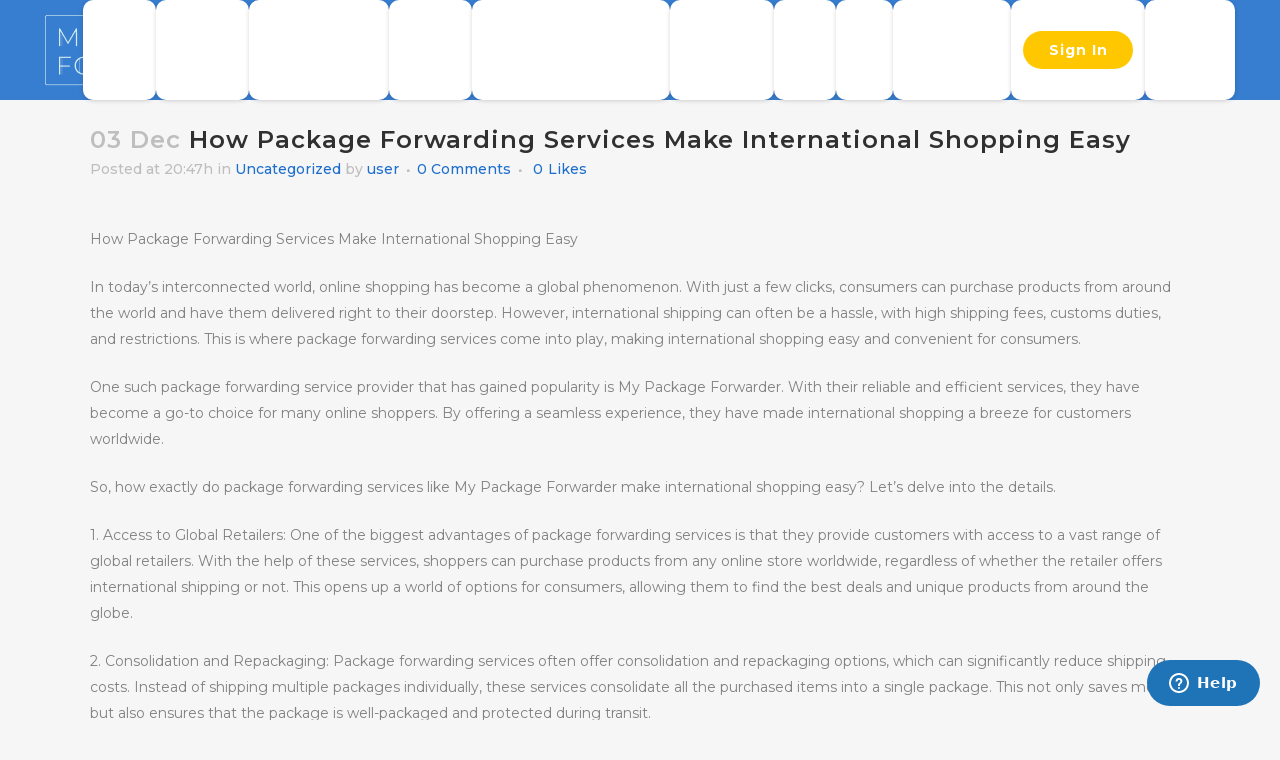

--- FILE ---
content_type: text/html; charset=UTF-8
request_url: http://mypackageforwarder.com/how-package-forwarding-services-make-international-shopping-easy/
body_size: 19619
content:
<!DOCTYPE html>
<html lang="en-US">
<head>

	
	<meta name="p:domain_verify" content="64d3364eb58c8b480aad3d35340930b4"/>
	<meta charset="UTF-8" />
	
	<title>How Package Forwarding Services Make International Shopping Easy - mypackageforwarder</title>

	
			
						<meta name="viewport" content="width=device-width,initial-scale=1,user-scalable=no">
			
	<link rel="profile" href="http://gmpg.org/xfn/11" />
	<link rel="pingback" href="http://mypackageforwarder.com/xmlrpc.php" />
            <link rel="shortcut icon" type="image/x-icon" href="http://www.mypackageforwarder.com/wp-content/uploads/2021/04/cropped-Group-122142-1.png">
        <link rel="apple-touch-icon" href="http://www.mypackageforwarder.com/wp-content/uploads/2021/04/cropped-Group-122142-1.png"/>
	<script defer src="[data-uri]"></script>
	
    	<link href='//fonts.googleapis.com/css?family=Raleway:100,200,300,400,500,600,700,800,900,300italic,400italic,700italic|Montserrat:100,200,300,400,500,600,700,800,900,300italic,400italic,700italic&subset=latin,latin-ext' rel='stylesheet' type='text/css'>
<script type="application/javascript">var QodeAjaxUrl = "http://mypackageforwarder.com/wp-admin/admin-ajax.php"</script><meta name='robots' content='index, follow, max-image-preview:large, max-snippet:-1, max-video-preview:-1' />

	<!-- This site is optimized with the Yoast SEO plugin v21.6 - https://yoast.com/wordpress/plugins/seo/ -->
	<link rel="canonical" href="http://mypackageforwarder.com/how-package-forwarding-services-make-international-shopping-easy/" />
	<meta property="og:locale" content="en_US" />
	<meta property="og:type" content="article" />
	<meta property="og:title" content="How Package Forwarding Services Make International Shopping Easy - mypackageforwarder" />
	<meta property="og:description" content="How Package Forwarding Services Make International Shopping Easy In today&#8217;s interconnected world, online shopping has become a global phenomenon. With just a few clicks, consumers can purchase products from around the world and have them delivered right to their doorstep. However, international shipping can often..." />
	<meta property="og:url" content="http://mypackageforwarder.com/how-package-forwarding-services-make-international-shopping-easy/" />
	<meta property="og:site_name" content="mypackageforwarder" />
	<meta property="article:published_time" content="2023-12-03T20:47:19+00:00" />
	<meta name="author" content="user" />
	<meta name="twitter:card" content="summary_large_image" />
	<meta name="twitter:label1" content="Written by" />
	<meta name="twitter:data1" content="user" />
	<meta name="twitter:label2" content="Est. reading time" />
	<meta name="twitter:data2" content="4 minutes" />
	<script type="application/ld+json" class="yoast-schema-graph">{"@context":"https://schema.org","@graph":[{"@type":"WebPage","@id":"http://mypackageforwarder.com/how-package-forwarding-services-make-international-shopping-easy/","url":"http://mypackageforwarder.com/how-package-forwarding-services-make-international-shopping-easy/","name":"How Package Forwarding Services Make International Shopping Easy - mypackageforwarder","isPartOf":{"@id":"https://mypackageforwarder.com/#website"},"datePublished":"2023-12-03T20:47:19+00:00","dateModified":"2023-12-03T20:47:19+00:00","author":{"@id":"https://mypackageforwarder.com/#/schema/person/c3cc76fd369eca55e1dd06b91446d2a0"},"breadcrumb":{"@id":"http://mypackageforwarder.com/how-package-forwarding-services-make-international-shopping-easy/#breadcrumb"},"inLanguage":"en-US","potentialAction":[{"@type":"ReadAction","target":["http://mypackageforwarder.com/how-package-forwarding-services-make-international-shopping-easy/"]}]},{"@type":"BreadcrumbList","@id":"http://mypackageforwarder.com/how-package-forwarding-services-make-international-shopping-easy/#breadcrumb","itemListElement":[{"@type":"ListItem","position":1,"name":"Home","item":"https://mypackageforwarder.com/"},{"@type":"ListItem","position":2,"name":"How Package Forwarding Services Make International Shopping Easy"}]},{"@type":"WebSite","@id":"https://mypackageforwarder.com/#website","url":"https://mypackageforwarder.com/","name":"mypackageforwarder","description":"","potentialAction":[{"@type":"SearchAction","target":{"@type":"EntryPoint","urlTemplate":"https://mypackageforwarder.com/?s={search_term_string}"},"query-input":"required name=search_term_string"}],"inLanguage":"en-US"},{"@type":"Person","@id":"https://mypackageforwarder.com/#/schema/person/c3cc76fd369eca55e1dd06b91446d2a0","name":"user","image":{"@type":"ImageObject","inLanguage":"en-US","@id":"https://mypackageforwarder.com/#/schema/person/image/","url":"http://2.gravatar.com/avatar/b58996c504c5638798eb6b511e6f49af?s=96&d=mm&r=g","contentUrl":"http://2.gravatar.com/avatar/b58996c504c5638798eb6b511e6f49af?s=96&d=mm&r=g","caption":"user"},"sameAs":["http:"],"url":"http://mypackageforwarder.com/author/user/"}]}</script>
	<!-- / Yoast SEO plugin. -->


<link rel='dns-prefetch' href='//www.googletagmanager.com' />
<link rel="alternate" type="application/rss+xml" title="mypackageforwarder &raquo; Feed" href="http://mypackageforwarder.com/feed/" />
<link rel="alternate" type="application/rss+xml" title="mypackageforwarder &raquo; Comments Feed" href="http://mypackageforwarder.com/comments/feed/" />
<link rel="alternate" type="application/rss+xml" title="mypackageforwarder &raquo; How Package Forwarding Services Make International Shopping Easy Comments Feed" href="http://mypackageforwarder.com/how-package-forwarding-services-make-international-shopping-easy/feed/" />
<script type="text/javascript">
/* <![CDATA[ */
window._wpemojiSettings = {"baseUrl":"https:\/\/s.w.org\/images\/core\/emoji\/14.0.0\/72x72\/","ext":".png","svgUrl":"https:\/\/s.w.org\/images\/core\/emoji\/14.0.0\/svg\/","svgExt":".svg","source":{"concatemoji":"http:\/\/mypackageforwarder.com\/wp-includes\/js\/wp-emoji-release.min.js?ver=6.4.7"}};
/*! This file is auto-generated */
!function(i,n){var o,s,e;function c(e){try{var t={supportTests:e,timestamp:(new Date).valueOf()};sessionStorage.setItem(o,JSON.stringify(t))}catch(e){}}function p(e,t,n){e.clearRect(0,0,e.canvas.width,e.canvas.height),e.fillText(t,0,0);var t=new Uint32Array(e.getImageData(0,0,e.canvas.width,e.canvas.height).data),r=(e.clearRect(0,0,e.canvas.width,e.canvas.height),e.fillText(n,0,0),new Uint32Array(e.getImageData(0,0,e.canvas.width,e.canvas.height).data));return t.every(function(e,t){return e===r[t]})}function u(e,t,n){switch(t){case"flag":return n(e,"\ud83c\udff3\ufe0f\u200d\u26a7\ufe0f","\ud83c\udff3\ufe0f\u200b\u26a7\ufe0f")?!1:!n(e,"\ud83c\uddfa\ud83c\uddf3","\ud83c\uddfa\u200b\ud83c\uddf3")&&!n(e,"\ud83c\udff4\udb40\udc67\udb40\udc62\udb40\udc65\udb40\udc6e\udb40\udc67\udb40\udc7f","\ud83c\udff4\u200b\udb40\udc67\u200b\udb40\udc62\u200b\udb40\udc65\u200b\udb40\udc6e\u200b\udb40\udc67\u200b\udb40\udc7f");case"emoji":return!n(e,"\ud83e\udef1\ud83c\udffb\u200d\ud83e\udef2\ud83c\udfff","\ud83e\udef1\ud83c\udffb\u200b\ud83e\udef2\ud83c\udfff")}return!1}function f(e,t,n){var r="undefined"!=typeof WorkerGlobalScope&&self instanceof WorkerGlobalScope?new OffscreenCanvas(300,150):i.createElement("canvas"),a=r.getContext("2d",{willReadFrequently:!0}),o=(a.textBaseline="top",a.font="600 32px Arial",{});return e.forEach(function(e){o[e]=t(a,e,n)}),o}function t(e){var t=i.createElement("script");t.src=e,t.defer=!0,i.head.appendChild(t)}"undefined"!=typeof Promise&&(o="wpEmojiSettingsSupports",s=["flag","emoji"],n.supports={everything:!0,everythingExceptFlag:!0},e=new Promise(function(e){i.addEventListener("DOMContentLoaded",e,{once:!0})}),new Promise(function(t){var n=function(){try{var e=JSON.parse(sessionStorage.getItem(o));if("object"==typeof e&&"number"==typeof e.timestamp&&(new Date).valueOf()<e.timestamp+604800&&"object"==typeof e.supportTests)return e.supportTests}catch(e){}return null}();if(!n){if("undefined"!=typeof Worker&&"undefined"!=typeof OffscreenCanvas&&"undefined"!=typeof URL&&URL.createObjectURL&&"undefined"!=typeof Blob)try{var e="postMessage("+f.toString()+"("+[JSON.stringify(s),u.toString(),p.toString()].join(",")+"));",r=new Blob([e],{type:"text/javascript"}),a=new Worker(URL.createObjectURL(r),{name:"wpTestEmojiSupports"});return void(a.onmessage=function(e){c(n=e.data),a.terminate(),t(n)})}catch(e){}c(n=f(s,u,p))}t(n)}).then(function(e){for(var t in e)n.supports[t]=e[t],n.supports.everything=n.supports.everything&&n.supports[t],"flag"!==t&&(n.supports.everythingExceptFlag=n.supports.everythingExceptFlag&&n.supports[t]);n.supports.everythingExceptFlag=n.supports.everythingExceptFlag&&!n.supports.flag,n.DOMReady=!1,n.readyCallback=function(){n.DOMReady=!0}}).then(function(){return e}).then(function(){var e;n.supports.everything||(n.readyCallback(),(e=n.source||{}).concatemoji?t(e.concatemoji):e.wpemoji&&e.twemoji&&(t(e.twemoji),t(e.wpemoji)))}))}((window,document),window._wpemojiSettings);
/* ]]> */
</script>
<link rel='stylesheet' id='formidable-css' href='http://mypackageforwarder.com/wp-content/plugins/formidable/css/formidableforms.css?ver=49447' type='text/css' media='all' />
<style id='wp-emoji-styles-inline-css' type='text/css'>

	img.wp-smiley, img.emoji {
		display: inline !important;
		border: none !important;
		box-shadow: none !important;
		height: 1em !important;
		width: 1em !important;
		margin: 0 0.07em !important;
		vertical-align: -0.1em !important;
		background: none !important;
		padding: 0 !important;
	}
</style>
<link rel='stylesheet' id='wp-block-library-css' href='http://mypackageforwarder.com/wp-includes/css/dist/block-library/style.min.css?ver=6.4.7' type='text/css' media='all' />
<link rel='stylesheet' id='helpie-faq-bundle-styles-css' href='http://mypackageforwarder.com/wp-content/plugins/helpie-faq/assets/bundles/main.app.css?ver=1.21' type='text/css' media='all' />
<style id='classic-theme-styles-inline-css' type='text/css'>
/*! This file is auto-generated */
.wp-block-button__link{color:#fff;background-color:#32373c;border-radius:9999px;box-shadow:none;text-decoration:none;padding:calc(.667em + 2px) calc(1.333em + 2px);font-size:1.125em}.wp-block-file__button{background:#32373c;color:#fff;text-decoration:none}
</style>
<style id='global-styles-inline-css' type='text/css'>
body{--wp--preset--color--black: #000000;--wp--preset--color--cyan-bluish-gray: #abb8c3;--wp--preset--color--white: #ffffff;--wp--preset--color--pale-pink: #f78da7;--wp--preset--color--vivid-red: #cf2e2e;--wp--preset--color--luminous-vivid-orange: #ff6900;--wp--preset--color--luminous-vivid-amber: #fcb900;--wp--preset--color--light-green-cyan: #7bdcb5;--wp--preset--color--vivid-green-cyan: #00d084;--wp--preset--color--pale-cyan-blue: #8ed1fc;--wp--preset--color--vivid-cyan-blue: #0693e3;--wp--preset--color--vivid-purple: #9b51e0;--wp--preset--gradient--vivid-cyan-blue-to-vivid-purple: linear-gradient(135deg,rgba(6,147,227,1) 0%,rgb(155,81,224) 100%);--wp--preset--gradient--light-green-cyan-to-vivid-green-cyan: linear-gradient(135deg,rgb(122,220,180) 0%,rgb(0,208,130) 100%);--wp--preset--gradient--luminous-vivid-amber-to-luminous-vivid-orange: linear-gradient(135deg,rgba(252,185,0,1) 0%,rgba(255,105,0,1) 100%);--wp--preset--gradient--luminous-vivid-orange-to-vivid-red: linear-gradient(135deg,rgba(255,105,0,1) 0%,rgb(207,46,46) 100%);--wp--preset--gradient--very-light-gray-to-cyan-bluish-gray: linear-gradient(135deg,rgb(238,238,238) 0%,rgb(169,184,195) 100%);--wp--preset--gradient--cool-to-warm-spectrum: linear-gradient(135deg,rgb(74,234,220) 0%,rgb(151,120,209) 20%,rgb(207,42,186) 40%,rgb(238,44,130) 60%,rgb(251,105,98) 80%,rgb(254,248,76) 100%);--wp--preset--gradient--blush-light-purple: linear-gradient(135deg,rgb(255,206,236) 0%,rgb(152,150,240) 100%);--wp--preset--gradient--blush-bordeaux: linear-gradient(135deg,rgb(254,205,165) 0%,rgb(254,45,45) 50%,rgb(107,0,62) 100%);--wp--preset--gradient--luminous-dusk: linear-gradient(135deg,rgb(255,203,112) 0%,rgb(199,81,192) 50%,rgb(65,88,208) 100%);--wp--preset--gradient--pale-ocean: linear-gradient(135deg,rgb(255,245,203) 0%,rgb(182,227,212) 50%,rgb(51,167,181) 100%);--wp--preset--gradient--electric-grass: linear-gradient(135deg,rgb(202,248,128) 0%,rgb(113,206,126) 100%);--wp--preset--gradient--midnight: linear-gradient(135deg,rgb(2,3,129) 0%,rgb(40,116,252) 100%);--wp--preset--font-size--small: 13px;--wp--preset--font-size--medium: 20px;--wp--preset--font-size--large: 36px;--wp--preset--font-size--x-large: 42px;--wp--preset--spacing--20: 0.44rem;--wp--preset--spacing--30: 0.67rem;--wp--preset--spacing--40: 1rem;--wp--preset--spacing--50: 1.5rem;--wp--preset--spacing--60: 2.25rem;--wp--preset--spacing--70: 3.38rem;--wp--preset--spacing--80: 5.06rem;--wp--preset--shadow--natural: 6px 6px 9px rgba(0, 0, 0, 0.2);--wp--preset--shadow--deep: 12px 12px 50px rgba(0, 0, 0, 0.4);--wp--preset--shadow--sharp: 6px 6px 0px rgba(0, 0, 0, 0.2);--wp--preset--shadow--outlined: 6px 6px 0px -3px rgba(255, 255, 255, 1), 6px 6px rgba(0, 0, 0, 1);--wp--preset--shadow--crisp: 6px 6px 0px rgba(0, 0, 0, 1);}:where(.is-layout-flex){gap: 0.5em;}:where(.is-layout-grid){gap: 0.5em;}body .is-layout-flow > .alignleft{float: left;margin-inline-start: 0;margin-inline-end: 2em;}body .is-layout-flow > .alignright{float: right;margin-inline-start: 2em;margin-inline-end: 0;}body .is-layout-flow > .aligncenter{margin-left: auto !important;margin-right: auto !important;}body .is-layout-constrained > .alignleft{float: left;margin-inline-start: 0;margin-inline-end: 2em;}body .is-layout-constrained > .alignright{float: right;margin-inline-start: 2em;margin-inline-end: 0;}body .is-layout-constrained > .aligncenter{margin-left: auto !important;margin-right: auto !important;}body .is-layout-constrained > :where(:not(.alignleft):not(.alignright):not(.alignfull)){max-width: var(--wp--style--global--content-size);margin-left: auto !important;margin-right: auto !important;}body .is-layout-constrained > .alignwide{max-width: var(--wp--style--global--wide-size);}body .is-layout-flex{display: flex;}body .is-layout-flex{flex-wrap: wrap;align-items: center;}body .is-layout-flex > *{margin: 0;}body .is-layout-grid{display: grid;}body .is-layout-grid > *{margin: 0;}:where(.wp-block-columns.is-layout-flex){gap: 2em;}:where(.wp-block-columns.is-layout-grid){gap: 2em;}:where(.wp-block-post-template.is-layout-flex){gap: 1.25em;}:where(.wp-block-post-template.is-layout-grid){gap: 1.25em;}.has-black-color{color: var(--wp--preset--color--black) !important;}.has-cyan-bluish-gray-color{color: var(--wp--preset--color--cyan-bluish-gray) !important;}.has-white-color{color: var(--wp--preset--color--white) !important;}.has-pale-pink-color{color: var(--wp--preset--color--pale-pink) !important;}.has-vivid-red-color{color: var(--wp--preset--color--vivid-red) !important;}.has-luminous-vivid-orange-color{color: var(--wp--preset--color--luminous-vivid-orange) !important;}.has-luminous-vivid-amber-color{color: var(--wp--preset--color--luminous-vivid-amber) !important;}.has-light-green-cyan-color{color: var(--wp--preset--color--light-green-cyan) !important;}.has-vivid-green-cyan-color{color: var(--wp--preset--color--vivid-green-cyan) !important;}.has-pale-cyan-blue-color{color: var(--wp--preset--color--pale-cyan-blue) !important;}.has-vivid-cyan-blue-color{color: var(--wp--preset--color--vivid-cyan-blue) !important;}.has-vivid-purple-color{color: var(--wp--preset--color--vivid-purple) !important;}.has-black-background-color{background-color: var(--wp--preset--color--black) !important;}.has-cyan-bluish-gray-background-color{background-color: var(--wp--preset--color--cyan-bluish-gray) !important;}.has-white-background-color{background-color: var(--wp--preset--color--white) !important;}.has-pale-pink-background-color{background-color: var(--wp--preset--color--pale-pink) !important;}.has-vivid-red-background-color{background-color: var(--wp--preset--color--vivid-red) !important;}.has-luminous-vivid-orange-background-color{background-color: var(--wp--preset--color--luminous-vivid-orange) !important;}.has-luminous-vivid-amber-background-color{background-color: var(--wp--preset--color--luminous-vivid-amber) !important;}.has-light-green-cyan-background-color{background-color: var(--wp--preset--color--light-green-cyan) !important;}.has-vivid-green-cyan-background-color{background-color: var(--wp--preset--color--vivid-green-cyan) !important;}.has-pale-cyan-blue-background-color{background-color: var(--wp--preset--color--pale-cyan-blue) !important;}.has-vivid-cyan-blue-background-color{background-color: var(--wp--preset--color--vivid-cyan-blue) !important;}.has-vivid-purple-background-color{background-color: var(--wp--preset--color--vivid-purple) !important;}.has-black-border-color{border-color: var(--wp--preset--color--black) !important;}.has-cyan-bluish-gray-border-color{border-color: var(--wp--preset--color--cyan-bluish-gray) !important;}.has-white-border-color{border-color: var(--wp--preset--color--white) !important;}.has-pale-pink-border-color{border-color: var(--wp--preset--color--pale-pink) !important;}.has-vivid-red-border-color{border-color: var(--wp--preset--color--vivid-red) !important;}.has-luminous-vivid-orange-border-color{border-color: var(--wp--preset--color--luminous-vivid-orange) !important;}.has-luminous-vivid-amber-border-color{border-color: var(--wp--preset--color--luminous-vivid-amber) !important;}.has-light-green-cyan-border-color{border-color: var(--wp--preset--color--light-green-cyan) !important;}.has-vivid-green-cyan-border-color{border-color: var(--wp--preset--color--vivid-green-cyan) !important;}.has-pale-cyan-blue-border-color{border-color: var(--wp--preset--color--pale-cyan-blue) !important;}.has-vivid-cyan-blue-border-color{border-color: var(--wp--preset--color--vivid-cyan-blue) !important;}.has-vivid-purple-border-color{border-color: var(--wp--preset--color--vivid-purple) !important;}.has-vivid-cyan-blue-to-vivid-purple-gradient-background{background: var(--wp--preset--gradient--vivid-cyan-blue-to-vivid-purple) !important;}.has-light-green-cyan-to-vivid-green-cyan-gradient-background{background: var(--wp--preset--gradient--light-green-cyan-to-vivid-green-cyan) !important;}.has-luminous-vivid-amber-to-luminous-vivid-orange-gradient-background{background: var(--wp--preset--gradient--luminous-vivid-amber-to-luminous-vivid-orange) !important;}.has-luminous-vivid-orange-to-vivid-red-gradient-background{background: var(--wp--preset--gradient--luminous-vivid-orange-to-vivid-red) !important;}.has-very-light-gray-to-cyan-bluish-gray-gradient-background{background: var(--wp--preset--gradient--very-light-gray-to-cyan-bluish-gray) !important;}.has-cool-to-warm-spectrum-gradient-background{background: var(--wp--preset--gradient--cool-to-warm-spectrum) !important;}.has-blush-light-purple-gradient-background{background: var(--wp--preset--gradient--blush-light-purple) !important;}.has-blush-bordeaux-gradient-background{background: var(--wp--preset--gradient--blush-bordeaux) !important;}.has-luminous-dusk-gradient-background{background: var(--wp--preset--gradient--luminous-dusk) !important;}.has-pale-ocean-gradient-background{background: var(--wp--preset--gradient--pale-ocean) !important;}.has-electric-grass-gradient-background{background: var(--wp--preset--gradient--electric-grass) !important;}.has-midnight-gradient-background{background: var(--wp--preset--gradient--midnight) !important;}.has-small-font-size{font-size: var(--wp--preset--font-size--small) !important;}.has-medium-font-size{font-size: var(--wp--preset--font-size--medium) !important;}.has-large-font-size{font-size: var(--wp--preset--font-size--large) !important;}.has-x-large-font-size{font-size: var(--wp--preset--font-size--x-large) !important;}
.wp-block-navigation a:where(:not(.wp-element-button)){color: inherit;}
:where(.wp-block-post-template.is-layout-flex){gap: 1.25em;}:where(.wp-block-post-template.is-layout-grid){gap: 1.25em;}
:where(.wp-block-columns.is-layout-flex){gap: 2em;}:where(.wp-block-columns.is-layout-grid){gap: 2em;}
.wp-block-pullquote{font-size: 1.5em;line-height: 1.6;}
</style>
<style id='wpxpo-global-style-inline-css' type='text/css'>
:root {
			--preset-color1: #037fff;
			--preset-color2: #026fe0;
			--preset-color3: #071323;
			--preset-color4: #132133;
			--preset-color5: #34495e;
			--preset-color6: #787676;
			--preset-color7: #f0f2f3;
			--preset-color8: #f8f9fa;
			--preset-color9: #ffffff;
			}
</style>
<link rel='stylesheet' id='wp-automatic-css' href='http://mypackageforwarder.com/wp-content/plugins/wp-automatic-plugin-for-wordpress-2/css/admin-dashboard.css?ver=1.0.0' type='text/css' media='all' />
<link rel='stylesheet' id='wp-automatic-gallery-css' href='http://mypackageforwarder.com/wp-content/plugins/wp-automatic-plugin-for-wordpress-2/css/wp-automatic.css?ver=1.0.0' type='text/css' media='all' />
<link rel='stylesheet' id='default_style-css' href='http://mypackageforwarder.com/wp-content/themes/Birdge_Theme/style.css?ver=6.4.7' type='text/css' media='all' />
<link rel='stylesheet' id='qode_font_awesome-css' href='http://mypackageforwarder.com/wp-content/themes/Birdge_Theme/css/font-awesome/css/font-awesome.min.css?ver=6.4.7' type='text/css' media='all' />
<link rel='stylesheet' id='qode_font_elegant-css' href='http://mypackageforwarder.com/wp-content/themes/Birdge_Theme/css/elegant-icons/style.min.css?ver=6.4.7' type='text/css' media='all' />
<link rel='stylesheet' id='qode_linea_icons-css' href='http://mypackageforwarder.com/wp-content/themes/Birdge_Theme/css/linea-icons/style.css?ver=6.4.7' type='text/css' media='all' />
<link rel='stylesheet' id='qode_dripicons-css' href='http://mypackageforwarder.com/wp-content/themes/Birdge_Theme/css/dripicons/dripicons.css?ver=6.4.7' type='text/css' media='all' />
<link rel='stylesheet' id='stylesheet-css' href='http://mypackageforwarder.com/wp-content/themes/Birdge_Theme/css/stylesheet.min.css?ver=6.4.7' type='text/css' media='all' />
<style id='stylesheet-inline-css' type='text/css'>
   .postid-22518.disabled_footer_top .footer_top_holder, .postid-22518.disabled_footer_bottom .footer_bottom_holder { display: none;}


</style>
<link rel='stylesheet' id='qode_print-css' href='http://mypackageforwarder.com/wp-content/themes/Birdge_Theme/css/print.css?ver=6.4.7' type='text/css' media='all' />
<link rel='stylesheet' id='mac_stylesheet-css' href='http://mypackageforwarder.com/wp-content/themes/Birdge_Theme/css/mac_stylesheet.css?ver=6.4.7' type='text/css' media='all' />
<link rel='stylesheet' id='webkit-css' href='http://mypackageforwarder.com/wp-content/themes/Birdge_Theme/css/webkit_stylesheet.css?ver=6.4.7' type='text/css' media='all' />
<link rel='stylesheet' id='style_dynamic-css' href='http://mypackageforwarder.com/wp-content/themes/Birdge_Theme/css/style_dynamic.css?ver=1712568899' type='text/css' media='all' />
<link rel='stylesheet' id='responsive-css' href='http://mypackageforwarder.com/wp-content/themes/Birdge_Theme/css/responsive.min.css?ver=6.4.7' type='text/css' media='all' />
<link rel='stylesheet' id='style_dynamic_responsive-css' href='http://mypackageforwarder.com/wp-content/themes/Birdge_Theme/css/style_dynamic_responsive.css?ver=1712568899' type='text/css' media='all' />
<link rel='stylesheet' id='js_composer_front-css' href='http://mypackageforwarder.com/wp-content/plugins/js_composer/assets/css/js_composer.min.css?ver=6.9.0' type='text/css' media='all' />
<link rel='stylesheet' id='custom_css-css' href='http://mypackageforwarder.com/wp-content/themes/Birdge_Theme/css/custom_css.css?ver=1712568899' type='text/css' media='all' />
<link rel='stylesheet' id='newsletter-css' href='http://mypackageforwarder.com/wp-content/plugins/newsletter/style.css?ver=8.2.8' type='text/css' media='all' />
<link rel='stylesheet' id='popup-maker-site-css' href='//mypackageforwarder.com/wp-content/uploads/pum/pum-site-styles.css?generated=1704180147&#038;ver=1.18.2' type='text/css' media='all' />
<!--n2css--><script type="text/javascript" src="http://mypackageforwarder.com/wp-includes/js/jquery/jquery.min.js?ver=3.7.1" id="jquery-core-js"></script>
<script type="text/javascript" src="http://mypackageforwarder.com/wp-includes/js/jquery/jquery-migrate.min.js?ver=3.4.1" id="jquery-migrate-js"></script>
<script type="text/javascript" src="http://mypackageforwarder.com/wp-content/plugins/wp-automatic-plugin-for-wordpress-2/js/custom-front.js?ver=1.0" id="wp-automatic-js"></script>
<link rel="https://api.w.org/" href="http://mypackageforwarder.com/wp-json/" /><link rel="alternate" type="application/json" href="http://mypackageforwarder.com/wp-json/wp/v2/posts/22518" /><link rel="EditURI" type="application/rsd+xml" title="RSD" href="http://mypackageforwarder.com/xmlrpc.php?rsd" />
<meta name="generator" content="WordPress 6.4.7" />
<link rel='shortlink' href='http://mypackageforwarder.com/?p=22518' />
<link rel="alternate" type="application/json+oembed" href="http://mypackageforwarder.com/wp-json/oembed/1.0/embed?url=http%3A%2F%2Fmypackageforwarder.com%2Fhow-package-forwarding-services-make-international-shopping-easy%2F" />
<link rel="alternate" type="text/xml+oembed" href="http://mypackageforwarder.com/wp-json/oembed/1.0/embed?url=http%3A%2F%2Fmypackageforwarder.com%2Fhow-package-forwarding-services-make-international-shopping-easy%2F&#038;format=xml" />
<meta name="generator" content="Site Kit by Google 1.115.0" /><!-- <script src="https://code.jquery.com/jquery-1.12.4.js" defer></script> -->
<script
  src="https://cdnjs.cloudflare.com/ajax/libs/jqueryui/1.9.2/jquery-ui.min.js"
  integrity="sha512-cViKBZswH231Ui53apFnPzem4pvG8mlCDrSyZskDE9OK2gyUd/L08e1AC0wjJodXYZ1wmXEuNimN1d3MWG7jaQ=="
  crossorigin="anonymous"
></script>

<script>
	$(document).ready(function() {
		$(".ast-builder-html-element img").click(function(){
  $("this").addClass("calHighlight ");
});
		
			$(function() {
    var links = $('ul li ').click(function() {
        $(this).closest('ul').find('li.active').removeClass('active');
        $(this).addClass('active');
      });
    });
		});
</script>

<!-- Start of mypackageforwarder Zendesk Widget script -->
<script id="ze-snippet" src="https://static.zdassets.com/ekr/snippet.js?key=20d24127-dc5e-4409-9b4d-2526ca3de969" defer> </script>
<!-- End of mypackageforwarder Zendesk Widget script --><meta name="generator" content="Powered by WPBakery Page Builder - drag and drop page builder for WordPress."/>

<!-- Google Tag Manager snippet added by Site Kit -->
<script type="text/javascript">
/* <![CDATA[ */

			( function( w, d, s, l, i ) {
				w[l] = w[l] || [];
				w[l].push( {'gtm.start': new Date().getTime(), event: 'gtm.js'} );
				var f = d.getElementsByTagName( s )[0],
					j = d.createElement( s ), dl = l != 'dataLayer' ? '&l=' + l : '';
				j.async = true;
				j.src = 'https://www.googletagmanager.com/gtm.js?id=' + i + dl;
				f.parentNode.insertBefore( j, f );
			} )( window, document, 'script', 'dataLayer', 'GTM-WH5WLN5' );
			
/* ]]> */
</script>

<!-- End Google Tag Manager snippet added by Site Kit -->
<style type="text/css">.helpie-faq.accordions .helpie-mark{background-color:#ff0!important}.helpie-faq.accordions .helpie-mark{color:#000!important}.helpie-faq.accordions.custom-styles .accordion .accordion__item .accordion__header{padding-top:30px;padding-right:52.5px;padding-bottom:30px;padding-left:30px;}.helpie-faq.accordions.custom-styles .accordion .accordion__item .accordion__body{padding-top:25px;padding-right:25px;padding-bottom:0px;padding-left:25px;}.helpie-faq.accordions.custom-styles .accordion .accordion__item{border-top-width:0px;border-right-width:0px;border-bottom-width:1px;border-left-width:0px;border-color:#f2f2f2;border-style:solid;}.helpie-faq.custom-styles .accordion .accordion__item{margin-top:0px;margin-right:0px;margin-bottom:0px;margin-left:0px;}.helpie-faq-form__toggle{padding-top:15px!important;padding-right:15px!important;padding-bottom:15px!important;padding-left:15px!important;}.helpie-faq-form__submit{padding-top:15px!important;padding-right:15px!important;padding-bottom:15px!important;padding-left:15px!important;}</style><link rel="icon" href="http://mypackageforwarder.com/wp-content/uploads/2021/04/cropped-Group-122142-1-32x32.png" sizes="32x32" />
<link rel="icon" href="http://mypackageforwarder.com/wp-content/uploads/2021/04/cropped-Group-122142-1-192x192.png" sizes="192x192" />
<link rel="apple-touch-icon" href="http://mypackageforwarder.com/wp-content/uploads/2021/04/cropped-Group-122142-1-180x180.png" />
<meta name="msapplication-TileImage" content="http://mypackageforwarder.com/wp-content/uploads/2021/04/cropped-Group-122142-1-270x270.png" />
		<style type="text/css" id="wp-custom-css">
			/******** rk ***********/
.Ship_heading.shto,.Shipping.Ship_heading.carr{
	margin-top:0;
}
.wait_column,.estimation_img{
	margin-bottom:0!important;
}
.d-n{
	display:none;
}
.contact-det {
	margin-top:30px;
}
.contact-us-nsec h3{
	font-size:40px;
	color:#1E6FCD;
}
.contact-us-nsec .wpb_column:last-child{
	box-shadow:0px 4px 54px 0px rgba(0, 0, 0, 0.14);
	border-radius:10px;
	padding:80px 40px;
	margin-top:20px;
}
.contact-det a{
	margin-bottom:10px;
	color:#000;
	font-size:18px;
	line-height:40px;
	font-weight:500;
}
.contact-det a span{
	    margin-left: 12px;
}
.text-r-l{
	background:#FFC700;
	padding:10px;
}
.text-r-l p strong{
	color:#ff0000;
}
.text-r-l p {
  color: #000;
	font-weight:600;
	font-size:16px;
	text-align:center;
}
@media only screen and (min-width: 992px){
	
.text-r-l p {
  color: #000;
	text-align:left;
	font-weight:600;
	font-size:16px;
  animation-name: rightToLeft;
  animation-duration: 45.5s;
  animation-timing-function: linear;
  animation-iteration-count: infinite;
  /* animation: rightToLeft 4.5s linear infinite; */
}

@keyframes rightToLeft {
  0% {
    transform: translateX(100%);
  }
  100% {
    transform: translateX(-50%);
  }
}
}

.pum-container{
	 padding:30px!important;
    background-color: #FFFAED!important;
    border-radius: 12px!important;
	top:110px!important;
	/*position:fixed!important;*/
	background-image:url(http://mypackageforwarder.com/wp-content/uploads/2022/11/popup-bottom.png);
	    background-size: auto;
    background-repeat: no-repeat;
    background-position: bottom;
	border: none!important;
    box-shadow: (0px 4px 51px rgba(0, 0, 0, 0.49));
	
}
.pum-theme-lightbox{
	background-color:transparent!important;
}
html.pum-open.pum-open-overlay.pum-open-scrollable body>[aria-hidden]{
	padding-right:0!important;
}

.popup-home img{
	padding:0 60px;
}
.popup-home h3{
	color:#104C93;
	font-size:28px;
	font-weight:800;
	text-align:center;
}
.popup-home p{
	font-size:20px;
	text-align:center;
	color:#000000;
	font-weight:700;
	margin-top:25px;
	
}
/*.popup-home p:last-child{	
	margin-top:0;
}*/
.popup-home p .s1{
	color:#337ACE;
}
.popup-home p .s2{
	font-weight:400;
}
.popup-home .p-btn{
	color:#084C94;
	font-size:16px;
	background:#FFCC00;
	padding:10px 50px;
	border-radius:50px;
	box-shadow: 4px 8px 12px rgba(0, 0, 0, 0.16);
}
.popup-home .link-popup{
	color:#000;
	font-size:16px;
	font-weight:500;
}
.pum-close {
	background-color:transparent!important;
	color:transparent!important;
	background-image:url(http://mypackageforwarder.com/wp-content/uploads/2022/11/close.png)!important;
	    background-size: cover!important;
    background-repeat: no-repeat!important;
    width: 18px!important;
    height: 18px!important;
    right: 23px!important;
    top: 23px!important;
    box-shadow: none!important;
    text-shadow: none!important;
	min-width: auto!important;
}
@media only screen and (min-width: 1400px)
{
.pum-container.pum-responsive,.pum-container.pum-responsive.pum-responsive-tiny {
    max-width: 570px!important;
	width:570px;
}
}
@media only screen and (min-width: 992px) and (max-width:1399px)
{
.pum-container.pum-responsive,.pum-container.pum-responsive.pum-responsive-tiny {
    max-width: 570px!important;
	width:470px;
}
	.popup-home h3{
		font-size:26px;
	}
	.popup-home p{
		font-size:20px;
	}
}
/*@media only screen and (min-width: 992px) and (max-width: 1199px)
{
.pum-container.pum-responsive {
    margin-left: -30%;
    max-width: 50%!important;
	width: 50%!important;
}
}
@media only screen and (min-width: 768px) and (max-width: 991px)
{
.pum-container.pum-responsive {
    margin-left: -30%;
    max-width: 50%!important;
	width: 50%!important;
}
}*/
@media only screen and (min-width: 768px) and (max-width: 991px){
	.pum-container.pum-responsive,.pum-container.pum-responsive.pum-responsive-tiny {
    margin-left: -31%;
    max-width: 80%!important;
}
}
@media only screen and (max-width: 767px){
	.contact-us-nsec h3{
		font-size:26px;
	}
	.contact-det a{
		font-size:14px;
	}
	.contact-det a span{
		margin-left:8px;
	}
	.contact-us-nsec .wpb_column:last-child{
		padding:20px 0;
	}
	.m-m-0.vc_custom_1670388554892{
		margin-left:0!important;
		margin-right:0!important;
	}
.pum-container.pum-responsive {
    margin-left: -30%;
    max-width: 100%!important;
}
	.pum-container{
		/*top: 50%!important;
    transform: translateY(-50%);*/
		top:100px;
	}
	.popup-home h3 {
		font-size: 19px;
	}
	.popup-home p {
		font-size: 15px;
	}
	.pum-container {
		padding: 10px 30px!important;
	}
	.pum-close {
    width: 13px!important;
    height: 13px!important;
    right: 15px!important;
    top: 15px!important;
	}
}


/**********rk *********/
import url('https://fonts.googleapis.com/css2?family=Montserrat:wght@300;400;500;600;700;800;900&display=swap');
*{
	font-family: 'Montserrat', sans-serif !important;
}
h1, h2, h3, h4, h5, h6{
	font-family: 'Montserrat', sans-serif !important;
}
.post_text p a{
	color: rgba(55,125,208,1) !important;
}
.post_text p a:hover{
	color: rgba(55,125,208,1) !important;
}
.post_info a:hover{
	color: #818181 !important;
}
.blog_like a:hover{
	color: #818181 !important;
}
.post_info a:hover{
	color: #818181 !important;
}
.wp-block-button__link{
	background-color: rgba(55,125,208,1) !important;
	color: #fff !important;
}
.wp-block-button__link:hover{
	color: #fff !important;
}
.inner-btn-sect {
    height: 260px;
    background: url(http://mypackageforwarder.com/wp-content/uploads/2022/10/MPF_blog_knowMore_bg.png);
    background-repeat: no-repeat;
    background-position: bottom;
    background-size: cover;
	  display: flex;
    align-items: end;
    margin-bottom: 20px;
}
.btn-sect-knw {
    font-size: 16px;
    padding: 13px 35px;
    border: none;
    background: #FFC700;
    margin-bottom: 20px;
    color: #fff;
    border-radius: 5px;
	  font-family: 'Montserrat', sans-serif !important;
	cursor: pointer;
	 margin-left: 30px;
}

.comment-form a{
	color: rgba(55,125,208,1) !important;
}
.comment-form a:hover{
	color: #FFC700 !important;
}
.q_logo a{
	height: 71px;
  visibility: visible;
}
.vc_btn3.vc_btn3-size-lg{
	font-family: 'Montserrat', sans-serif !important;
}
nav.main_menu>ul>li>a{
	color: #fff !important;
	font-size: 18px;
	text-transform: inherit !important;
	font-weight: 400;
}
nav.main_menu>ul>li.active>a span{
	font-weight: bold;
	padding: 10px 0px;
	border-bottom: 2px solid #fff;
}
ul.footer_address_txt li {
    color: #CEFFFC;
    font-family: "Montserrat", Sans-serif;
    font-size: 17px;
    font-weight: 400;
    line-height: 30px;
}
.footer_links {
    font-family: "Montserrat", Sans-serif;
    font-size: 15px;
    font-weight: 400;
    line-height: 37px;
	text-decoration: none !important;
}
.footer_links span {
    margin-left: 12px;
	 color: #CEFFFC !important;
}
.footer_manu_section {
    display: flex;
    justify-content: space-between;
}
.footer_manu_title {
    color: #F7BD16 !important;
    font-family: "Montserrat", Sans-serif;
    font-size: 22px;
    font-weight: 600;
}
.footer_menu_links li a {
    color: #CEFFFC !important;
    font-size: 15px !important;
    font-weight: 500 !important;
    line-height: 35px;
	 text-decoration: none !important;
}
.footer_menu_links li a:hover{
	color: #fff;
}
.tnp-widget-minimal form{
	text-align: center;
}
.tnp-widget-minimal input.tnp-email {
    border: 1px solid #CEFFFC !important;
    background-color: transparent !important;
    color: #CEFFFC !important;
    border-radius: 22px !important;
	font-family: montserrat;
}
.tnp-widget-minimal input.tnp-submit {
    width:  60% !important;
     background-color:  #F7BD16 !important;
     color:  #fff !important;
     border-radius:  22px !important;
     position:  relative;
     padding:  8px !important;
     margin-top: 20px;
	font-family: montserrat;
}
.tnp-widget-minimal input.tnp-email:focus {
    outline:  none !important;
/*      border:  none !important; */
}
.footer_social_section {
    padding: 20px 20px;
    display: flex;
    justify-content: center;
}
.footer_social_section a {
    line-height: 36px;
    width: 35px;
    height: 35px;
    background: #F7BD16;
    margin: 0px 10px;
    text-align: center;
    font-size: 20px;
    border-radius: 50%;
	  color: #0F5199;
}
.footer_bottom_links_section {
    display: flex;
    justify-content: space-between;
}
.footer_bottom_links_section a {
    color: #CEFFFC;
    font-family: "Montserrat", Sans-serif;
    font-size: 14px;
    font-weight: 400;
	text-decoration: none !important;
	display: flex;
	align-items: center;
}
.footer_bottom_links_section a:hover{
	color: #CEFFFC;
}
#nav-menu-item-12287 a span{
	font-size: 17px;
    font-weight: bold;
    border-color: #cefffc;
    font-family: Montserrat;
    padding: 15px 32px;
    text-align: center;
    margin: 4px 2px;
    width: 160px;
    background-color: #FFC700;
    color: #fff;
    border-radius: 30px;
}
#nav-menu-item-12287 a span.plus{
	display: none;
}
.vc_btn3-container a{
	font-family: "Montserrat", Sans-serif;
}
@media (min-width: 1440px){
	.footer_top .container{
    width: 1350px !important;
		margin: 0px auto !important;
 }
	.footer_top .container .container_inner{
		width: 100%;
	}
}
.helpie-faq.accordions .accordion__item {
    list-style-type:  none;
     padding:  0;
     margin:  0;
    font-size:  22px;
	margin-bottom: 25px !important;
}
.helpie-faq.accordions .accordion__header {
    background: #F1F1F1 !important;
		box-shadow: 0px 11px 10px rgba(0, 0, 0, 0.02);
}
.helpie-faq.accordions .accordion__header .accordion__title {
    font-weight:  500 !important;
     font-size:  20px !important;
     font-family:  'Montserrat' !important;
    color: #000000 !important;
}
.helpie-faq.accordions .accordion__header:before,  .helpie-faq.accordions .accordion__header:after {
    background:  #1E6FCD;
}
.helpie-faq.accordions .accordion {
    border-color:  #347ACE!important;
}
.helpie-faq .accordion .accordion__item .accordion__body {
    background: #fff !important;
     font-family:  'Montserrat' !important;
    color: #000000 !important;
    font-weight: 500;
	margin-bottom: 25px !important;
	font-size: 18px !important;
}
.helpie-faq.accordions .accordion__header {
    border-color:  #F8C023;
}
@media only screen and (max-width: 380px) {
    .helpie-faq.accordions .accordion__header .accordion__title {
    font-weight:  500 !important;
     font-size:  12px!important;
     font-family:  'Montserrat' !important;
    color:  #000000 !important;
    margin-left:  -25px;
}
.helpie-faq.accordions .accordion__header:after {
    content:  "";
     height:  1px;
     margin-right:  3px;
     position:  absolute;
     right:  0;
     top:  50%;
     width:  14px;
}
.helpie-faq.accordions .accordion__header:before {
    content:  "";
     height:  1px;
     margin-right:  3px;
     position:  absolute;
     right:  0;
     top:  50%;
     width:  14px;
}
.helpie-faq .accordion .accordion__item .accordion__body {
    background:  #fff !important;
     font-family:  'Montserrat'!important;
     color:  #222 !important;
     font-weight:  500;
     font-size:  12px !important;
    margin-left: -12px;
}
#field_yxsd4,  #field_dn9m1 {
    width: 160px !important;
}
}
@media only screen and (max-width: 420px) {
    .helpie-faq.accordions .accordion__header .accordion__title {
    font-weight:  500 !important;
     font-size:  12px!important;
     font-family:  'Montserrat' !important;
    color:  #000000 !important;
    margin-left:  -25px;
}
.helpie-faq.accordions .accordion__header:after {
    content:  "";
     height:  1px;
     margin-right:  3px;
     position:  absolute;
     right:  0;
     top:  50%;
     width:  14px;
}
.helpie-faq.accordions .accordion__header:before {
    content:  "";
     height:  1px;
     margin-right:  3px;
     position:  absolute;
     right:  0;
     top:  50%;
     width:  14px;
}
.helpie-faq .accordion .accordion__item .accordion__body {
    background:  transparent -!important;
     font-family:  'Montserrat'!important;
     color:  #222 !important;
     font-weight:  500;
     font-size:  12px !important;
    margin-left: -12px;
}
}
@media only screen and (max-width: 560px) {
    .helpie-faq.accordions .accordion__header .accordion__title {
    font-weight:  500 !important;
     font-family:  'Montserrat' !important;
    color:  #000000 !important;
		font-size: 16px !important;
}
.helpie-faq.accordions .accordion__header:after {
    content:  "";
     height:  1px;
     margin-right:  3px;
     position:  absolute;
     right:  10;
     top:  50%;
     width:  14px;
}
.helpie-faq.accordions .accordion__header:before {
    content:  "";
     height:  1px;
     margin-right:  3px;
     position:  absolute;
     right:  10;
     top:  50%;
     width:  14px;
}
.vc_btn3-container.banner_btn.vc_btn3-left {
    text-align: center;
}
	.vc_btn3-container.banner_btn.vc_btn3-right {
    text-align: center;
}
	.footer_social_section a{
		margin: 0px 8px;
	}
	.footer_manu_section{
		flex-direction: column;
	}
	.footer_bottom_links_section{
		flex-direction: column;
	}
}
.footer_top {
    padding: 30px 0 30px !important;
}
nav.mobile_menu ul li a {
    color: #fff !important;
}
@media only screen and (min-width: 560px) and (max-width: 1440px) {
	#nav-menu-item-12287 a span{
		width: 90px;
		font-size: 14px;
		padding: 10px 10px;
	}
	nav.main_menu>ul>li>a{
		font-size: 16px;
		padding: 0px 10px;
	}
	.footer_manu_title{
		font-size: 17px !important;
	}
	.footer_menu_links li a{
		font-size: 13px !important;
	}
}
@media only screen and (max-width: 768px) {
	.footer_manu_section{
		flex-direction: column;
	}
	.vc_btn3-container.vc_btn3-left {
    text-align: center;
}
	.vc_btn3-container.vc_btn3-right {
    text-align: center;
}
	.footer_bottom_links_section{
		flex-direction: column;
		padding: 20px 0px;
	}
	.footer_bottom_links_section a{
		line-height: 35px;
	}
	h2.feature_post_title {
    margin-top: 25px;
}
	.vc_custom_1661761990178{
		margin-top: 0px !important;
		padding-top: 0px !important;
	}
	.inner_faq_section {
    flex-direction: column;
}
	.faq_box{
		width: 100% !important;
	}
	.accordion__body p{
		font-size: 13px !important;
	}
	.accordion__body ul li{
		font-size: 13px !important;
	}
	.accordion__header .accordion__title{
		font-size: 16px !important;
	}
}
.with_frm_style .frm_primary_label{
	font-family: 'Montserrat', sans-serif !important;
}
.with_frm_style input[type=text], .with_frm_style input[type=email]{
	height: 45px !important;
	font-family: 'Montserrat', sans-serif !important;
}
.with_frm_style textarea{
	font-family: 'Montserrat', sans-serif !important;
}
.frm_style_formidable-style.with_frm_style .frm_submit button{
	font-family: 'Montserrat', sans-serif !important;
	background: #337ACE !important;
	padding: 12px 40px !important;
	border-color: #337ACE !important;
	border-radius: 25px !important;
}		</style>
		<noscript><style> .wpb_animate_when_almost_visible { opacity: 1; }</style></noscript>	
	<!-- Google Tag Manager -->
<script>(function(w,d,s,l,i){w[l]=w[l]||[];w[l].push({'gtm.start':
new Date().getTime(),event:'gtm.js'});var f=d.getElementsByTagName(s)[0],
j=d.createElement(s),dl=l!='dataLayer'?'&l='+l:'';j.async=true;j.src=
'https://www.googletagmanager.com/gtm.js?id='+i+dl;f.parentNode.insertBefore(j,f);
})(window,document,'script','dataLayer','GTM-WH5WLN5');</script>
<!-- End Google Tag Manager -->

</head>

<body class="post-template-default single single-post postid-22518 single-format-standard  qode-title-hidden qode-theme-ver-17.2 qode-theme-bridge wpb-js-composer js-comp-ver-6.9.0 vc_responsive" itemscope itemtype="http://schema.org/WebPage">

	
	<!-- Google Tag Manager (noscript) -->
<noscript><iframe src="https://www.googletagmanager.com/ns.html?id=GTM-WH5WLN5"
height="0" width="0" style="display:none;visibility:hidden"></iframe></noscript>
<!-- End Google Tag Manager (noscript) -->
	
<!-- Load Facebook SDK for JavaScript -->
<div id="fb-root"></div>
      <script>
        window.fbAsyncInit = function() {
          FB.init({
            xfbml            : false,
            version          : 'v6.0'
          });
        };

        (function(d, s, id) {
        var js, fjs = d.getElementsByTagName(s)[0];
        if (d.getElementById(id)) return;
        js = d.createElement(s); js.id = id;
        js.src = 'https://connect.facebook.net/en_US/sdk/xfbml.customerchat.js';
        fjs.parentNode.insertBefore(js, fjs);
      }(document, 'script', 'facebook-jssdk'));</script>

      <!-- Your customer chat code -->
      <div class="fb-customerchat"
        attribution=setup_tool
        page_id="2088207461255444"
  theme_color="#9dc183">
      </div>

<div class="wrapper">
	<div class="wrapper_inner">

    
    <!-- Google Analytics start -->
        <!-- Google Analytics end -->

	<header class=" scroll_header_top_area  fixed scrolled_not_transparent page_header">
	<div class="header_inner clearfix">
				<div class="header_top_bottom_holder">
			
			<div class="header_bottom clearfix" style='' >
											<div class="header_inner_left">
																	<div class="mobile_menu_button">
		<span>
			<i class="qode_icon_font_awesome fa fa-bars " ></i>		</span>
	</div>
								<div class="logo_wrapper" >
	<div class="q_logo">
		<a itemprop="url" href="http://mypackageforwarder.com/" >
             <img itemprop="image" class="normal" src="http://mypackageforwarder.com/wp-content/uploads/2022/09/MPF_latest_logo.png" alt="Logo"/> 			 <img itemprop="image" class="light" src="http://mypackageforwarder.com/wp-content/uploads/2022/09/MPF_latest_logo.png" alt="Logo"/> 			 <img itemprop="image" class="dark" src="http://mypackageforwarder.com/wp-content/uploads/2022/09/MPF_latest_logo.png" alt="Logo"/> 			 <img itemprop="image" class="sticky" src="http://mypackageforwarder.com/wp-content/uploads/2022/09/MPF_latest_logo.png" alt="Logo"/> 			 <img itemprop="image" class="mobile" src="http://mypackageforwarder.com/wp-content/uploads/2022/09/MPF_latest_logo.png" alt="Logo"/> 					</a>
	</div>
	</div>															</div>
															<div class="header_inner_right">
									<div class="side_menu_button_wrapper right">
																														<div class="side_menu_button">
																																											</div>
									</div>
								</div>
							
							
							<nav class="main_menu drop_down right">
								<ul id="menu-main_menu" class=""><li id="nav-menu-item-21161" class="menu-item menu-item-type-post_type menu-item-object-page menu-item-home  narrow"><a href="http://mypackageforwarder.com/" class=""><i class="menu_icon blank fa"></i><span>Home</span><span class="plus"></span></a></li>
<li id="nav-menu-item-21165" class="menu-item menu-item-type-post_type menu-item-object-page  narrow"><a href="http://mypackageforwarder.com/services/" class=""><i class="menu_icon blank fa"></i><span>Services</span><span class="plus"></span></a></li>
<li id="nav-menu-item-21163" class="menu-item menu-item-type-post_type menu-item-object-page  narrow"><a href="http://mypackageforwarder.com/how-it-works/" class=""><i class="menu_icon blank fa"></i><span>How It Works</span><span class="plus"></span></a></li>
<li id="nav-menu-item-21164" class="menu-item menu-item-type-post_type menu-item-object-page  narrow"><a href="http://mypackageforwarder.com/pricing/" class=""><i class="menu_icon blank fa"></i><span>Pricing</span><span class="plus"></span></a></li>
<li id="nav-menu-item-21166" class="menu-item menu-item-type-post_type menu-item-object-page  narrow"><a href="http://mypackageforwarder.com/shipping/" class=""><i class="menu_icon blank fa"></i><span>Shipping Calculator</span><span class="plus"></span></a></li>
<li id="nav-menu-item-29387" class="menu-item menu-item-type-post_type menu-item-object-page  narrow"><a href="http://mypackageforwarder.com/locations-in-the-usa/" class=""><i class="menu_icon blank fa"></i><span>Locations</span><span class="plus"></span></a></li>
<li id="nav-menu-item-21302" class="menu-item menu-item-type-post_type menu-item-object-page  narrow"><a href="http://mypackageforwarder.com/blog/" class=""><i class="menu_icon blank fa"></i><span>Blog</span><span class="plus"></span></a></li>
<li id="nav-menu-item-21162" class="menu-item menu-item-type-post_type menu-item-object-page  narrow"><a href="http://mypackageforwarder.com/faq/" class=""><i class="menu_icon blank fa"></i><span>FAQ</span><span class="plus"></span></a></li>
<li id="nav-menu-item-22358" class="menu-item menu-item-type-custom menu-item-object-custom  narrow"><a href="https://mypackageforwarder.com/about-us/#contact_us-section" class=""><i class="menu_icon blank fa"></i><span>Contact Us</span><span class="plus"></span></a></li>
<li id="nav-menu-item-12287" class="sign-in menu-item menu-item-type-custom menu-item-object-custom  narrow"><a target="_blank" href="https://gateway.mypackageforwarder.com/" class=""><i class="menu_icon blank fa"></i><span>Sign In</span><span class="plus"></span></a></li>
<li id="nav-menu-item-22395" class="menu-item menu-item-type-custom menu-item-object-custom  narrow"><a target="_blank" href="https://gateway.mypackageforwarder.com/register/" class=""><i class="menu_icon blank fa"></i><span>Sign Up</span><span class="plus"></span></a></li>
</ul>							</nav>
														<nav class="mobile_menu">
	<ul id="menu-main_menu-1" class=""><li id="mobile-menu-item-21161" class="menu-item menu-item-type-post_type menu-item-object-page menu-item-home "><a href="http://mypackageforwarder.com/" class=""><span>Home</span></a><span class="mobile_arrow"><i class="fa fa-angle-right"></i><i class="fa fa-angle-down"></i></span></li>
<li id="mobile-menu-item-21165" class="menu-item menu-item-type-post_type menu-item-object-page "><a href="http://mypackageforwarder.com/services/" class=""><span>Services</span></a><span class="mobile_arrow"><i class="fa fa-angle-right"></i><i class="fa fa-angle-down"></i></span></li>
<li id="mobile-menu-item-21163" class="menu-item menu-item-type-post_type menu-item-object-page "><a href="http://mypackageforwarder.com/how-it-works/" class=""><span>How It Works</span></a><span class="mobile_arrow"><i class="fa fa-angle-right"></i><i class="fa fa-angle-down"></i></span></li>
<li id="mobile-menu-item-21164" class="menu-item menu-item-type-post_type menu-item-object-page "><a href="http://mypackageforwarder.com/pricing/" class=""><span>Pricing</span></a><span class="mobile_arrow"><i class="fa fa-angle-right"></i><i class="fa fa-angle-down"></i></span></li>
<li id="mobile-menu-item-21166" class="menu-item menu-item-type-post_type menu-item-object-page "><a href="http://mypackageforwarder.com/shipping/" class=""><span>Shipping Calculator</span></a><span class="mobile_arrow"><i class="fa fa-angle-right"></i><i class="fa fa-angle-down"></i></span></li>
<li id="mobile-menu-item-29387" class="menu-item menu-item-type-post_type menu-item-object-page "><a href="http://mypackageforwarder.com/locations-in-the-usa/" class=""><span>Locations</span></a><span class="mobile_arrow"><i class="fa fa-angle-right"></i><i class="fa fa-angle-down"></i></span></li>
<li id="mobile-menu-item-21302" class="menu-item menu-item-type-post_type menu-item-object-page "><a href="http://mypackageforwarder.com/blog/" class=""><span>Blog</span></a><span class="mobile_arrow"><i class="fa fa-angle-right"></i><i class="fa fa-angle-down"></i></span></li>
<li id="mobile-menu-item-21162" class="menu-item menu-item-type-post_type menu-item-object-page "><a href="http://mypackageforwarder.com/faq/" class=""><span>FAQ</span></a><span class="mobile_arrow"><i class="fa fa-angle-right"></i><i class="fa fa-angle-down"></i></span></li>
<li id="mobile-menu-item-22358" class="menu-item menu-item-type-custom menu-item-object-custom "><a href="https://mypackageforwarder.com/about-us/#contact_us-section" class=""><span>Contact Us</span></a><span class="mobile_arrow"><i class="fa fa-angle-right"></i><i class="fa fa-angle-down"></i></span></li>
<li id="mobile-menu-item-12287" class="sign-in menu-item menu-item-type-custom menu-item-object-custom "><a target="_blank" href="https://gateway.mypackageforwarder.com/" class=""><span>Sign In</span></a><span class="mobile_arrow"><i class="fa fa-angle-right"></i><i class="fa fa-angle-down"></i></span></li>
<li id="mobile-menu-item-22395" class="menu-item menu-item-type-custom menu-item-object-custom "><a target="_blank" href="https://gateway.mypackageforwarder.com/register/" class=""><span>Sign Up</span></a><span class="mobile_arrow"><i class="fa fa-angle-right"></i><i class="fa fa-angle-down"></i></span></li>
</ul></nav>											</div>
			</div>
		</div>
</header>	
	
    
    
    <div class="content content_top_margin">
        <div class="content_inner  ">
    

												<div class="container">
														<div class="container_inner default_template_holder" >
															<div class="blog_single blog_holder">
								<article id="post-22518" class="post-22518 post type-post status-publish format-standard hentry category-uncategorized">
			<div class="post_content_holder">
								<div class="post_text">
					<div class="post_text_inner">
						<h2 itemprop="name" class="entry_title"><span itemprop="dateCreated" class="date entry_date updated">03 Dec<meta itemprop="interactionCount" content="UserComments: 0"/></span> How Package Forwarding Services Make International Shopping Easy</h2>
						<div class="post_info">
							<span class="time">Posted at 20:47h</span>
							in <a href="http://mypackageforwarder.com/category/uncategorized/" rel="category tag">Uncategorized</a>							<span class="post_author">
								by								<a itemprop="author" class="post_author_link" href="http://mypackageforwarder.com/author/user/">user</a>
							</span>
															<span class="dots"><i class="fa fa-square"></i></span><a itemprop="url" class="post_comments" href="http://mypackageforwarder.com/how-package-forwarding-services-make-international-shopping-easy/#respond" target="_self">0 Comments</a>
							                                        <span class="dots"><i class="fa fa-square"></i></span>
        <div class="blog_like">
            <a  href="#" class="qode-like" id="qode-like-22518" title="Like this">0<span>  Likes</span></a>        </div>
        						</div>
						<p><br />
How Package Forwarding Services Make International Shopping Easy</p>
<p>In today&#8217;s interconnected world, online shopping has become a global phenomenon. With just a few clicks, consumers can purchase products from around the world and have them delivered right to their doorstep. However, international shipping can often be a hassle, with high shipping fees, customs duties, and restrictions. This is where package forwarding services come into play, making international shopping easy and convenient for consumers.</p>
<p>One such package forwarding service provider that has gained popularity is My Package Forwarder. With their reliable and efficient services, they have become a go-to choice for many online shoppers. By offering a seamless experience, they have made international shopping a breeze for customers worldwide.</p>
<p>So, how exactly do package forwarding services like My Package Forwarder make international shopping easy? Let&#8217;s delve into the details.</p>
<p>1. Access to Global Retailers: One of the biggest advantages of package forwarding services is that they provide customers with access to a vast range of global retailers. With the help of these services, shoppers can purchase products from any online store worldwide, regardless of whether the retailer offers international shipping or not. This opens up a world of options for consumers, allowing them to find the best deals and unique products from around the globe.</p>
<p>2. Consolidation and Repackaging: Package forwarding services often offer consolidation and repackaging options, which can significantly reduce shipping costs. Instead of shipping multiple packages individually, these services consolidate all the purchased items into a single package. This not only saves money but also ensures that the package is well-packaged and protected during transit.</p>
<p>3. Cost-Effective Shipping: International shipping costs can add up quickly, making it a deterrent for many shoppers. However, package forwarding services like My Package Forwarder have partnerships with shipping carriers, allowing them to negotiate lower shipping rates. This cost-effective shipping option is passed on to the customers, making international shopping more affordable and attractive.</p>
<p>4. Personalized Customer Service: My Package Forwarder, known for its exceptional customer service, offers personalized support to its customers. They understand the unique needs and concerns of international shoppers, and their team is always ready to assist with any queries or issues. This personalized approach ensures a smooth and hassle-free shopping experience for customers.</p>
<p>5. Customs Assistance: Dealing with customs regulations and duties can be a daunting task for international shoppers. Package forwarding services like My Package Forwarder provide assistance in navigating the complex customs procedures. They ensure that the necessary documentation is in order and provide guidance on any customs duties or taxes that need to be paid. This takes away the stress and uncertainty associated with international shipping.</p>
<p>FAQs:</p>
<p>Q1. How does package forwarding work?<br />
A: Package forwarding works by providing customers with a unique address in the country where the package is to be delivered. Customers can use this address when making purchases online. Once the package arrives at the forwarding service&#8217;s warehouse, they consolidate, repackage, and ship it to the customer&#8217;s international address.</p>
<p>Q2. Can I shop from any online store using package forwarding services?<br />
A: Yes, package forwarding services allow customers to shop from any online store worldwide, regardless of whether the retailer offers international shipping or not.</p>
<p>Q3. Are there any restrictions on the types of products that can be forwarded?<br />
A: While most products can be forwarded, there may be restrictions on certain items such as hazardous materials, perishable goods, or products that are prohibited by local customs regulations. It&#8217;s important to check with the package forwarding service provider for any specific restrictions.</p>
<p>Q4. How long does it take to receive the forwarded package?<br />
A: The delivery time can vary depending on the shipping method chosen and the destination country. Most package forwarding services provide tracking information so customers can stay updated on the delivery status.</p>
<p>Q5. Are there any additional fees involved apart from the shipping costs?<br />
A: Some package forwarding services may charge additional fees for services such as consolidation, repackaging, or storage. It&#8217;s important to review the service provider&#8217;s fee structure before availing their services.</p>
<p>In conclusion, package forwarding services like My Package Forwarder have revolutionized international shopping by making it easy, convenient, and cost-effective. With their access to global retailers, consolidation options, personalized customer service, and assistance with customs procedures, customers can enjoy a seamless shopping experience from anywhere in the world. So, the next time you want to indulge in international shopping, consider using a package forwarding service to make the process hassle-free and enjoyable.<br />
</p>
					</div>
				</div>
			</div>
		
	    	</article>													<div class="comment_holder clearfix" id="comments">
<div class="comment_number"><div class="comment_number_inner"><h5>No Comments</h5></div></div>
<div class="comments">
</div></div>
 <div class="comment_pager">
	<p></p>
 </div>
 <div class="comment_form">
		<div id="respond" class="comment-respond">
		<h3 id="reply-title" class="comment-reply-title"><h5>Post A Comment</h5> <small><a rel="nofollow" id="cancel-comment-reply-link" href="/how-package-forwarding-services-make-international-shopping-easy/#respond" style="display:none;">Cancel Reply</a></small></h3><form action="http://mypackageforwarder.com/wp-comments-post.php" method="post" id="commentform" class="comment-form"><textarea id="comment" placeholder="Write your comment here..." name="comment" cols="45" rows="8" aria-required="true"></textarea><div class="three_columns clearfix"><div class="column1"><div class="column_inner"><input id="author" name="author" placeholder="Your full name" type="text" value="" aria-required='true' /></div></div>
<div class="column2"><div class="column_inner"><input id="email" name="email" placeholder="E-mail address" type="text" value="" aria-required='true' /></div></div>
<div class="column3"><div class="column_inner"><input id="url" name="url" type="text" placeholder="Website" value="" /></div></div></div>
<p class="comment-form-cookies-consent"><input id="wp-comment-cookies-consent" name="wp-comment-cookies-consent" type="checkbox" value="yes" /><label for="wp-comment-cookies-consent">Save my name, email, and website in this browser for the next time I comment.</label></p>
<p class="form-submit"><input name="submit" type="submit" id="submit_comment" class="submit" value="Submit" /> <input type='hidden' name='comment_post_ID' value='22518' id='comment_post_ID' />
<input type='hidden' name='comment_parent' id='comment_parent' value='0' />
</p></form>	</div><!-- #respond -->
	</div>
						
								
							


						                        </div>

                    					</div>
                                 </div>
	


		
	</div>
</div>



	<footer >
		<div class="footer_inner clearfix">
				<div class="footer_top_holder">
            			<div class="footer_top">
								<div class="container">
					<div class="container_inner">
																	<div class="three_columns clearfix">
								<div class="column1 footer_col1">
									<div class="column_inner">
										<div id="block-8" class="widget widget_block"><figure class="wp-block-image"><img loading="lazy" decoding="async" width="909" height="304" src="https://mypackageforwarder.com/wp-content/uploads/2021/12/Group-122200-1.png" style="width:300px" alt="" class="wp-image-18861" srcset="http://mypackageforwarder.com/wp-content/uploads/2021/12/Group-122200-1.png 909w, http://mypackageforwarder.com/wp-content/uploads/2021/12/Group-122200-1-300x100.png 300w, http://mypackageforwarder.com/wp-content/uploads/2021/12/Group-122200-1-768x257.png 768w" sizes="(max-width: 909px) 100vw, 909px" /></figure></div><div id="block-3" class="widget widget_block"><ul class="footer_address_txt">
<li>5930 NW 99th Ave,</li>
<li>UNIT 10,</li>
<li>Doral, FL 33178</li>
<li>United States</li>
<li>+1 (954) 754-5113<li>
</ul></div><div id="block-4" class="widget widget_block"><div class="iconic_links_sections" style="margin-top:10px;">
  
  <a href="/cdn-cgi/l/email-protection#dba8aeababb4a9af9bb6a2abbab8b0babcbebdb4a9acbaa9bfbea9f5b8b4b6" class="footer_links"><img decoding="async" src="https://mypackageforwarder.com/wp-content/uploads/2021/12/Vector-3.png"><span>  <span class="__cf_email__" data-cfemail="d0a3a5a0a0bfa2a490bda9a0b1b3bbb1b7b5b6bfa2a7b1a2b4b5a2feb3bfbd">[email&#160;protected]</span></span></a><br>

</div></div>									</div>
								</div>
								<div class="column2 footer_col2">
									<div class="column_inner">
										<div id="block-5" class="widget widget_block"><div class="footer_manu_section">
<div class="inner_footer_menu_box">
<p class="footer_manu_title">Company</p>
<ul class="footer_menu_links">
<li><a href="https://mypackageforwarder.com/about-us/">About Us</a></li>
<li><a href="https://mypackageforwarder.com/how-it-works/">How It Works?</a></li>
<li><a href="https://mypackageforwarder.com/faq/">FAQ</a></li>
</ul>
</div>
<div class="inner_footer_menu_box">
<p class="footer_manu_title">Products</p>
<ul class="footer_menu_links">
<li><a href="https://mypackageforwarder.com/pricing/">Pricing</a></li>
<li><a href="https://mypackageforwarder.com/service/">Services</a></li>
<li><a href="https://mypackageforwarder.com/shipping/">Calculation</a></li>
</ul>
</div>
<div class="inner_footer_menu_box">
<p class="footer_manu_title">Customers</p>
<ul class="footer_menu_links">
<li><a href="https://gateway.mypackageforwarder.com" target="_blank">Log In</a></li>
<li><a href="https://mypackageforwarder.com/blog/">Blog</a></li>
<li><a href="https://mypackageforwarder.com/about-us/#contact_us-section">Contact Us</a></li>
<li><a href="https://mypackageforwarder.com/fraud-report/">Fraud Report</a></li>
</ul>
</div>
</div></div>									</div>
								</div>
								<div class="column3 footer_col3">
									<div class="column_inner">
										<div id="block-6" class="widget widget_block"><div class="footer_social_section">
  <a href="https://www.instagram.com/mypackageforwarder/" target="_blank"><i class="fa fa-instagram"></i></a>
  <a href="https://www.facebook.com/MyPackageForwarder" target="_blank"><i class="fa fa-facebook"></i></a>
  <a href="https://www.linkedin.com/company/my-package-forwarder/" target="_blank"><i class="fa fa-linkedin"></i></a>
  <a href="https://www.google.com/search?q=My+Package+Forwarder&amp;stick=H4sIAAAAAAAAAONgU1I1qLCwSLFMSjIzTU5KTrJMSTW1MqhIsbA0N7M0NDBJMkxONTYwWsQq4lupEJCYnJ2Ynqrgll9UnliUkloEAOiTG_5AAAAA&amp;hl=en&amp;mat=CTl1eZ4KgHKzElYBNqvzOrFueIyIoxGERwwRSHW_W4S9uiHt8-JECJbVGjiMs7kCx7Mp1e1KZxFyLoiQsIlc_LTXhMHWfX8hjv4Lo9DuXPrdY2_fXyQMX19nXp3Zk3NJHg&amp;authuser=0" target="_blank"><i class="fa fa-google"></i></a>
  <a href="https://twitter.com/ForwardPackage" target="_blank"><i class="fa fa-twitter"></i></a>
<a href="https://youtu.be/IYTcWANJ2y4" target="_blank"><i class="fa fa-youtube"></i></a>
</div></div><div id="newsletterwidgetminimal-2" class="widget widget_newsletterwidgetminimal"><div class="tnp tnp-widget-minimal"><form class="tnp-form" action="http://mypackageforwarder.com/?na=s" method="post"><input type="hidden" name="nr" value="widget-minimal"/><input class="tnp-email" type="email" required name="ne" value="" placeholder="Enter your email ID"><input class="tnp-submit" type="submit" value="Subscribe"></form></div></div>									</div>
								</div>
							</div>
															</div>
				</div>
							</div>
					</div>
							<div class="footer_bottom_holder">
                								<div class="container">
					<div class="container_inner">
									<div class="footer_bottom">
				<div class="footer_bottom_links_section">
  <a href="/" disabled="disabled"> <img decoding="async" src="https://mypackageforwarder.com/wp-content/uploads/2021/12/Vector-4.png"> MyPackageForwarder</a>
  <a href="/" disabled="disabled">All Rights Reserved, 2026</a>
  <a href="https://mypackageforwarder.com/terms-and-conditions/">Terms and Service</a>
  <a href="https://mypackageforwarder.com/privacy-policy/">Privacy Policy</a>
</div>			</div>
									</div>
			</div>
						</div>
				</div>
	</footer>
		
</div>
</div>
 <div id="pum-21820" class="pum pum-overlay pum-theme-20071 pum-theme-default-theme popmake-overlay click_open" data-popmake="{&quot;id&quot;:21820,&quot;slug&quot;:&quot;home-page-popup&quot;,&quot;theme_id&quot;:20071,&quot;cookies&quot;:[],&quot;triggers&quot;:[{&quot;type&quot;:&quot;click_open&quot;,&quot;settings&quot;:{&quot;extra_selectors&quot;:&quot;&quot;,&quot;cookie_name&quot;:null}}],&quot;mobile_disabled&quot;:null,&quot;tablet_disabled&quot;:null,&quot;meta&quot;:{&quot;display&quot;:{&quot;stackable&quot;:false,&quot;overlay_disabled&quot;:false,&quot;scrollable_content&quot;:false,&quot;disable_reposition&quot;:false,&quot;size&quot;:false,&quot;responsive_min_width&quot;:false,&quot;responsive_min_width_unit&quot;:false,&quot;responsive_max_width&quot;:false,&quot;responsive_max_width_unit&quot;:false,&quot;custom_width&quot;:false,&quot;custom_width_unit&quot;:false,&quot;custom_height&quot;:false,&quot;custom_height_unit&quot;:false,&quot;custom_height_auto&quot;:false,&quot;location&quot;:false,&quot;position_from_trigger&quot;:false,&quot;position_top&quot;:false,&quot;position_left&quot;:false,&quot;position_bottom&quot;:false,&quot;position_right&quot;:false,&quot;position_fixed&quot;:false,&quot;animation_type&quot;:false,&quot;animation_speed&quot;:false,&quot;animation_origin&quot;:false,&quot;overlay_zindex&quot;:false,&quot;zindex&quot;:false},&quot;close&quot;:{&quot;text&quot;:false,&quot;button_delay&quot;:false,&quot;overlay_click&quot;:false,&quot;esc_press&quot;:false,&quot;f4_press&quot;:false},&quot;click_open&quot;:[]}}" role="dialog" aria-modal="false"
								   >

	<div id="popmake-21820" class="pum-container popmake theme-20071 pum-responsive pum-responsive-medium responsive size-medium">

				

				

		

				<div class="pum-content popmake-content" tabindex="0">
			<div class="popup-home">
<h3>Receive full refund if we don&#8217;t ship your package within 24 Hours</h3>
<p><img decoding="async" class="img-fluid" src="http://mypackageforwarder.com/wp-content/uploads/2022/11/popup.png" alt="" /></p>
<p>We guarantee to ship your package within <span class="s1">24 hours.</span> <span class="s2">If we fail,</span> you will be eligible for a full refund.</p>
<p><a class="p-btn" href="https://gateway.mypackageforwarder.com" target="_blank" rel="noopener">Get a Free Address</a></p>
<p><a class="link-popup" href="https://gateway.mypackageforwarder.com/register" target="_blank" rel="noopener">Register and subscribe to</a><br />
<a class="link-popup" href="https://gateway.mypackageforwarder.com/signup" target="_blank" rel="noopener">newsletters for new updates</a></p>
</div>
		</div>


				

							<button type="button" class="pum-close popmake-close" aria-label="Close">
			&#215;			</button>
		
	</div>

</div>
		<!-- Google Tag Manager (noscript) snippet added by Site Kit -->
		<noscript>
			<iframe src="https://www.googletagmanager.com/ns.html?id=GTM-WH5WLN5" height="0" width="0" style="display:none;visibility:hidden"></iframe>
		</noscript>
		<!-- End Google Tag Manager (noscript) snippet added by Site Kit -->
		<script data-cfasync="false" src="/cdn-cgi/scripts/5c5dd728/cloudflare-static/email-decode.min.js"></script><script type="text/javascript" id="qode-like-js-extra">
/* <![CDATA[ */
var qodeLike = {"ajaxurl":"http:\/\/mypackageforwarder.com\/wp-admin\/admin-ajax.php"};
/* ]]> */
</script>
<script type="text/javascript" src="http://mypackageforwarder.com/wp-content/themes/Birdge_Theme/js/plugins/qode-like.min.js?ver=6.4.7" id="qode-like-js"></script>
<script type="text/javascript" src="http://mypackageforwarder.com/wp-includes/js/jquery/ui/core.min.js?ver=1.13.2" id="jquery-ui-core-js"></script>
<script type="text/javascript" src="http://mypackageforwarder.com/wp-includes/js/jquery/ui/accordion.min.js?ver=1.13.2" id="jquery-ui-accordion-js"></script>
<script type="text/javascript" src="http://mypackageforwarder.com/wp-includes/js/jquery/ui/menu.min.js?ver=1.13.2" id="jquery-ui-menu-js"></script>
<script type="text/javascript" src="http://mypackageforwarder.com/wp-includes/js/dist/vendor/wp-polyfill-inert.min.js?ver=3.1.2" id="wp-polyfill-inert-js"></script>
<script type="text/javascript" src="http://mypackageforwarder.com/wp-includes/js/dist/vendor/regenerator-runtime.min.js?ver=0.14.0" id="regenerator-runtime-js"></script>
<script type="text/javascript" src="http://mypackageforwarder.com/wp-includes/js/dist/vendor/wp-polyfill.min.js?ver=3.15.0" id="wp-polyfill-js"></script>
<script type="text/javascript" src="http://mypackageforwarder.com/wp-includes/js/dist/dom-ready.min.js?ver=392bdd43726760d1f3ca" id="wp-dom-ready-js"></script>
<script type="text/javascript" src="http://mypackageforwarder.com/wp-includes/js/dist/hooks.min.js?ver=c6aec9a8d4e5a5d543a1" id="wp-hooks-js"></script>
<script type="text/javascript" src="http://mypackageforwarder.com/wp-includes/js/dist/i18n.min.js?ver=7701b0c3857f914212ef" id="wp-i18n-js"></script>
<script type="text/javascript" id="wp-i18n-js-after">
/* <![CDATA[ */
wp.i18n.setLocaleData( { 'text direction\u0004ltr': [ 'ltr' ] } );
/* ]]> */
</script>
<script type="text/javascript" src="http://mypackageforwarder.com/wp-includes/js/dist/a11y.min.js?ver=7032343a947cfccf5608" id="wp-a11y-js"></script>
<script type="text/javascript" id="jquery-ui-autocomplete-js-extra">
/* <![CDATA[ */
var uiAutocompleteL10n = {"noResults":"No results found.","oneResult":"1 result found. Use up and down arrow keys to navigate.","manyResults":"%d results found. Use up and down arrow keys to navigate.","itemSelected":"Item selected."};
/* ]]> */
</script>
<script type="text/javascript" src="http://mypackageforwarder.com/wp-includes/js/jquery/ui/autocomplete.min.js?ver=1.13.2" id="jquery-ui-autocomplete-js"></script>
<script type="text/javascript" src="http://mypackageforwarder.com/wp-includes/js/jquery/ui/controlgroup.min.js?ver=1.13.2" id="jquery-ui-controlgroup-js"></script>
<script type="text/javascript" src="http://mypackageforwarder.com/wp-includes/js/jquery/ui/checkboxradio.min.js?ver=1.13.2" id="jquery-ui-checkboxradio-js"></script>
<script type="text/javascript" src="http://mypackageforwarder.com/wp-includes/js/jquery/ui/button.min.js?ver=1.13.2" id="jquery-ui-button-js"></script>
<script type="text/javascript" src="http://mypackageforwarder.com/wp-includes/js/jquery/ui/datepicker.min.js?ver=1.13.2" id="jquery-ui-datepicker-js"></script>
<script type="text/javascript" id="jquery-ui-datepicker-js-after">
/* <![CDATA[ */
jQuery(function(jQuery){jQuery.datepicker.setDefaults({"closeText":"Close","currentText":"Today","monthNames":["January","February","March","April","May","June","July","August","September","October","November","December"],"monthNamesShort":["Jan","Feb","Mar","Apr","May","Jun","Jul","Aug","Sep","Oct","Nov","Dec"],"nextText":"Next","prevText":"Previous","dayNames":["Sunday","Monday","Tuesday","Wednesday","Thursday","Friday","Saturday"],"dayNamesShort":["Sun","Mon","Tue","Wed","Thu","Fri","Sat"],"dayNamesMin":["S","M","T","W","T","F","S"],"dateFormat":"MM d, yy","firstDay":1,"isRTL":false});});
/* ]]> */
</script>
<script type="text/javascript" src="http://mypackageforwarder.com/wp-includes/js/jquery/ui/mouse.min.js?ver=1.13.2" id="jquery-ui-mouse-js"></script>
<script type="text/javascript" src="http://mypackageforwarder.com/wp-includes/js/jquery/ui/resizable.min.js?ver=1.13.2" id="jquery-ui-resizable-js"></script>
<script type="text/javascript" src="http://mypackageforwarder.com/wp-includes/js/jquery/ui/draggable.min.js?ver=1.13.2" id="jquery-ui-draggable-js"></script>
<script type="text/javascript" src="http://mypackageforwarder.com/wp-includes/js/jquery/ui/dialog.min.js?ver=1.13.2" id="jquery-ui-dialog-js"></script>
<script type="text/javascript" src="http://mypackageforwarder.com/wp-includes/js/jquery/ui/droppable.min.js?ver=1.13.2" id="jquery-ui-droppable-js"></script>
<script type="text/javascript" src="http://mypackageforwarder.com/wp-includes/js/jquery/ui/progressbar.min.js?ver=1.13.2" id="jquery-ui-progressbar-js"></script>
<script type="text/javascript" src="http://mypackageforwarder.com/wp-includes/js/jquery/ui/selectable.min.js?ver=1.13.2" id="jquery-ui-selectable-js"></script>
<script type="text/javascript" src="http://mypackageforwarder.com/wp-includes/js/jquery/ui/sortable.min.js?ver=1.13.2" id="jquery-ui-sortable-js"></script>
<script type="text/javascript" src="http://mypackageforwarder.com/wp-includes/js/jquery/ui/slider.min.js?ver=1.13.2" id="jquery-ui-slider-js"></script>
<script type="text/javascript" src="http://mypackageforwarder.com/wp-includes/js/jquery/ui/spinner.min.js?ver=1.13.2" id="jquery-ui-spinner-js"></script>
<script type="text/javascript" src="http://mypackageforwarder.com/wp-includes/js/jquery/ui/tooltip.min.js?ver=1.13.2" id="jquery-ui-tooltip-js"></script>
<script type="text/javascript" src="http://mypackageforwarder.com/wp-includes/js/jquery/ui/tabs.min.js?ver=1.13.2" id="jquery-ui-tabs-js"></script>
<script type="text/javascript" src="http://mypackageforwarder.com/wp-includes/js/jquery/ui/effect.min.js?ver=1.13.2" id="jquery-effects-core-js"></script>
<script type="text/javascript" src="http://mypackageforwarder.com/wp-includes/js/jquery/ui/effect-blind.min.js?ver=1.13.2" id="jquery-effects-blind-js"></script>
<script type="text/javascript" src="http://mypackageforwarder.com/wp-includes/js/jquery/ui/effect-bounce.min.js?ver=1.13.2" id="jquery-effects-bounce-js"></script>
<script type="text/javascript" src="http://mypackageforwarder.com/wp-includes/js/jquery/ui/effect-clip.min.js?ver=1.13.2" id="jquery-effects-clip-js"></script>
<script type="text/javascript" src="http://mypackageforwarder.com/wp-includes/js/jquery/ui/effect-drop.min.js?ver=1.13.2" id="jquery-effects-drop-js"></script>
<script type="text/javascript" src="http://mypackageforwarder.com/wp-includes/js/jquery/ui/effect-explode.min.js?ver=1.13.2" id="jquery-effects-explode-js"></script>
<script type="text/javascript" src="http://mypackageforwarder.com/wp-includes/js/jquery/ui/effect-fade.min.js?ver=1.13.2" id="jquery-effects-fade-js"></script>
<script type="text/javascript" src="http://mypackageforwarder.com/wp-includes/js/jquery/ui/effect-fold.min.js?ver=1.13.2" id="jquery-effects-fold-js"></script>
<script type="text/javascript" src="http://mypackageforwarder.com/wp-includes/js/jquery/ui/effect-highlight.min.js?ver=1.13.2" id="jquery-effects-highlight-js"></script>
<script type="text/javascript" src="http://mypackageforwarder.com/wp-includes/js/jquery/ui/effect-pulsate.min.js?ver=1.13.2" id="jquery-effects-pulsate-js"></script>
<script type="text/javascript" src="http://mypackageforwarder.com/wp-includes/js/jquery/ui/effect-size.min.js?ver=1.13.2" id="jquery-effects-size-js"></script>
<script type="text/javascript" src="http://mypackageforwarder.com/wp-includes/js/jquery/ui/effect-scale.min.js?ver=1.13.2" id="jquery-effects-scale-js"></script>
<script type="text/javascript" src="http://mypackageforwarder.com/wp-includes/js/jquery/ui/effect-shake.min.js?ver=1.13.2" id="jquery-effects-shake-js"></script>
<script type="text/javascript" src="http://mypackageforwarder.com/wp-includes/js/jquery/ui/effect-slide.min.js?ver=1.13.2" id="jquery-effects-slide-js"></script>
<script type="text/javascript" src="http://mypackageforwarder.com/wp-includes/js/jquery/ui/effect-transfer.min.js?ver=1.13.2" id="jquery-effects-transfer-js"></script>
<script type="text/javascript" src="http://mypackageforwarder.com/wp-content/themes/Birdge_Theme/js/plugins.js?ver=6.4.7" id="plugins-js"></script>
<script type="text/javascript" src="http://mypackageforwarder.com/wp-content/themes/Birdge_Theme/js/plugins/jquery.carouFredSel-6.2.1.min.js?ver=6.4.7" id="carouFredSel-js"></script>
<script type="text/javascript" src="http://mypackageforwarder.com/wp-content/themes/Birdge_Theme/js/plugins/lemmon-slider.min.js?ver=6.4.7" id="lemmonSlider-js"></script>
<script type="text/javascript" src="http://mypackageforwarder.com/wp-content/themes/Birdge_Theme/js/plugins/jquery.fullPage.min.js?ver=6.4.7" id="one_page_scroll-js"></script>
<script type="text/javascript" src="http://mypackageforwarder.com/wp-content/themes/Birdge_Theme/js/plugins/jquery.mousewheel.min.js?ver=6.4.7" id="mousewheel-js"></script>
<script type="text/javascript" src="http://mypackageforwarder.com/wp-content/themes/Birdge_Theme/js/plugins/jquery.touchSwipe.min.js?ver=6.4.7" id="touchSwipe-js"></script>
<script type="text/javascript" src="http://mypackageforwarder.com/wp-content/plugins/js_composer/assets/lib/bower/isotope/dist/isotope.pkgd.min.js?ver=6.9.0" id="isotope-js"></script>
<script type="text/javascript" src="http://mypackageforwarder.com/wp-content/themes/Birdge_Theme/js/plugins/packery-mode.pkgd.min.js?ver=6.4.7" id="packery-js"></script>
<script type="text/javascript" src="http://mypackageforwarder.com/wp-content/themes/Birdge_Theme/js/plugins/jquery.stretch.js?ver=6.4.7" id="stretch-js"></script>
<script type="text/javascript" src="http://mypackageforwarder.com/wp-content/themes/Birdge_Theme/js/plugins/imagesloaded.js?ver=6.4.7" id="imagesLoaded-js"></script>
<script type="text/javascript" src="http://mypackageforwarder.com/wp-content/themes/Birdge_Theme/js/plugins/rangeslider.min.js?ver=6.4.7" id="rangeSlider-js"></script>
<script type="text/javascript" src="http://mypackageforwarder.com/wp-content/themes/Birdge_Theme/js/plugins/jquery.event.move.js?ver=6.4.7" id="eventMove-js"></script>
<script type="text/javascript" src="http://mypackageforwarder.com/wp-content/themes/Birdge_Theme/js/plugins/jquery.twentytwenty.js?ver=6.4.7" id="twentytwenty-js"></script>
<script type="text/javascript" src="http://mypackageforwarder.com/wp-content/themes/Birdge_Theme/js/default_dynamic.js?ver=1712568899" id="default_dynamic-js"></script>
<script type="text/javascript" id="default-js-extra">
/* <![CDATA[ */
var QodeAdminAjax = {"ajaxurl":"http:\/\/mypackageforwarder.com\/wp-admin\/admin-ajax.php"};
var qodeGlobalVars = {"vars":{"qodeAddingToCartLabel":"Adding to Cart..."}};
/* ]]> */
</script>
<script type="text/javascript" src="http://mypackageforwarder.com/wp-content/themes/Birdge_Theme/js/default.min.js?ver=6.4.7" id="default-js"></script>
<script type="text/javascript" src="http://mypackageforwarder.com/wp-content/themes/Birdge_Theme/js/custom_js.js?ver=1712568899" id="custom_js-js"></script>
<script type="text/javascript" src="http://mypackageforwarder.com/wp-includes/js/comment-reply.min.js?ver=6.4.7" id="comment-reply-js" async="async" data-wp-strategy="async"></script>
<script type="text/javascript" id="wpb_composer_front_js-js-extra">
/* <![CDATA[ */
var vcData = {"currentTheme":{"slug":"Birdge_Theme"}};
/* ]]> */
</script>
<script type="text/javascript" src="http://mypackageforwarder.com/wp-content/plugins/js_composer/assets/js/dist/js_composer_front.min.js?ver=6.9.0" id="wpb_composer_front_js-js"></script>
<script type="text/javascript" id="popup-maker-site-js-extra">
/* <![CDATA[ */
var pum_vars = {"version":"1.18.2","pm_dir_url":"http:\/\/mypackageforwarder.com\/wp-content\/plugins\/popup-maker\/","ajaxurl":"http:\/\/mypackageforwarder.com\/wp-admin\/admin-ajax.php","restapi":"http:\/\/mypackageforwarder.com\/wp-json\/pum\/v1","rest_nonce":null,"default_theme":"20071","debug_mode":"","disable_tracking":"","home_url":"\/","message_position":"top","core_sub_forms_enabled":"1","popups":[],"cookie_domain":"","analytics_route":"analytics","analytics_api":"http:\/\/mypackageforwarder.com\/wp-json\/pum\/v1"};
var pum_sub_vars = {"ajaxurl":"http:\/\/mypackageforwarder.com\/wp-admin\/admin-ajax.php","message_position":"top"};
var pum_popups = {"pum-21820":{"triggers":[],"cookies":[],"disable_on_mobile":false,"disable_on_tablet":false,"atc_promotion":null,"explain":null,"type_section":null,"theme_id":20071,"size":"medium","responsive_min_width":"0%","responsive_max_width":"100%","custom_width":"640px","custom_height_auto":false,"custom_height":"380px","scrollable_content":false,"animation_type":"fade","animation_speed":350,"animation_origin":"center top","open_sound":"none","custom_sound":"","location":"center top","position_top":100,"position_bottom":0,"position_left":0,"position_right":0,"position_from_trigger":false,"position_fixed":false,"overlay_disabled":false,"stackable":false,"disable_reposition":false,"zindex":1999999999,"close_button_delay":0,"fi_promotion":null,"close_on_form_submission":false,"close_on_form_submission_delay":0,"close_on_overlay_click":false,"close_on_esc_press":false,"close_on_f4_press":false,"disable_form_reopen":false,"disable_accessibility":false,"theme_slug":"default-theme","id":21820,"slug":"home-page-popup"}};
/* ]]> */
</script>
<script type="text/javascript" src="//mypackageforwarder.com/wp-content/uploads/pum/pum-site-scripts.js?defer&amp;generated=1704180147&amp;ver=1.18.2" id="popup-maker-site-js"></script>
<script type="text/javascript" src="//cdnjs.cloudflare.com/ajax/libs/jqueryui-touch-punch/0.2.3/jquery.ui.touch-punch.min.js?ver=0.2.3" id="jquery.ui.touch-punch-js"></script>
<script defer src="https://static.cloudflareinsights.com/beacon.min.js/vcd15cbe7772f49c399c6a5babf22c1241717689176015" integrity="sha512-ZpsOmlRQV6y907TI0dKBHq9Md29nnaEIPlkf84rnaERnq6zvWvPUqr2ft8M1aS28oN72PdrCzSjY4U6VaAw1EQ==" data-cf-beacon='{"version":"2024.11.0","token":"11d984d3196d40c8b4b7aaeb254ca966","r":1,"server_timing":{"name":{"cfCacheStatus":true,"cfEdge":true,"cfExtPri":true,"cfL4":true,"cfOrigin":true,"cfSpeedBrain":true},"location_startswith":null}}' crossorigin="anonymous"></script>
</body>
</html>	